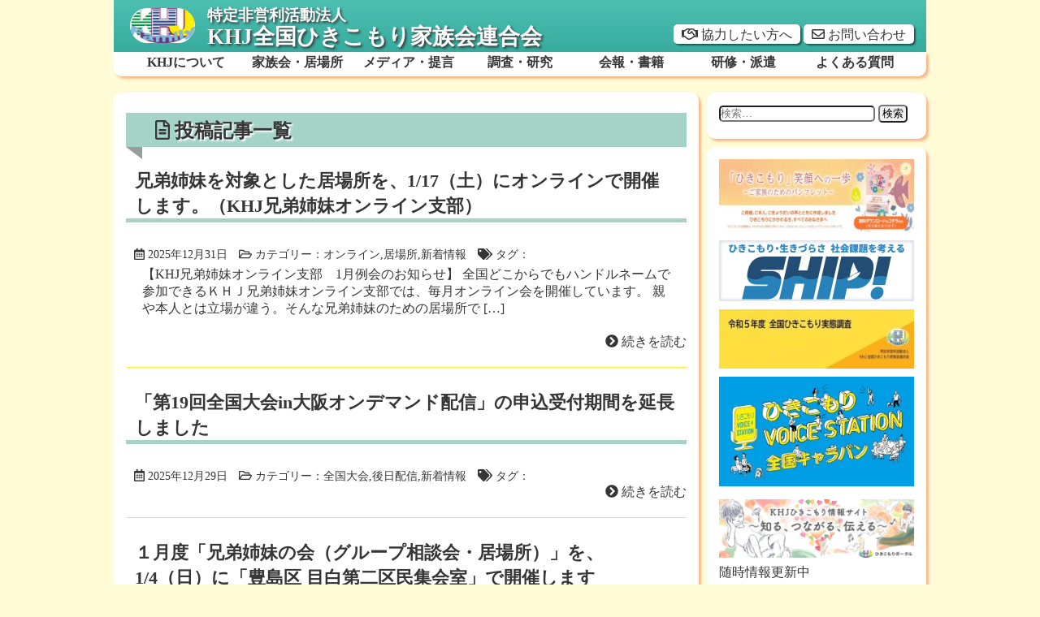

--- FILE ---
content_type: text/html; charset=UTF-8
request_url: https://www.khj-h.com/author/morishita/
body_size: 11680
content:
<!DOCTYPE html>
<html lang="ja">

<head>
  <meta charset="UTF-8">

	
<!-- MapPress Easy Google Maps Version:2.95.3 (https://www.mappresspro.com) -->
<title>Morishita &#8211; 特定非営利活動法人KHJ全国ひきこもり家族会連合会</title>
<meta name='robots' content='max-image-preview:large' />
<link rel='dns-prefetch' href='//ajax.googleapis.com' />
<link rel='dns-prefetch' href='//s.w.org' />
<link rel="alternate" type="application/rss+xml" title="特定非営利活動法人KHJ全国ひきこもり家族会連合会 &raquo; フィード" href="https://www.khj-h.com/feed/" />
<link rel="alternate" type="application/rss+xml" title="特定非営利活動法人KHJ全国ひきこもり家族会連合会 &raquo; コメントフィード" href="https://www.khj-h.com/comments/feed/" />
<link rel="alternate" type="application/rss+xml" title="特定非営利活動法人KHJ全国ひきこもり家族会連合会 &raquo; Morishita による投稿のフィード" href="https://www.khj-h.com/author/morishita/feed/" />
		<!-- This site uses the Google Analytics by ExactMetrics plugin v8.11.1 - Using Analytics tracking - https://www.exactmetrics.com/ -->
		<!-- Note: ExactMetrics is not currently configured on this site. The site owner needs to authenticate with Google Analytics in the ExactMetrics settings panel. -->
					<!-- No tracking code set -->
				<!-- / Google Analytics by ExactMetrics -->
		<script type="text/javascript">
window._wpemojiSettings = {"baseUrl":"https:\/\/s.w.org\/images\/core\/emoji\/14.0.0\/72x72\/","ext":".png","svgUrl":"https:\/\/s.w.org\/images\/core\/emoji\/14.0.0\/svg\/","svgExt":".svg","source":{"concatemoji":"https:\/\/www.khj-h.com\/wp\/wp-includes\/js\/wp-emoji-release.min.js?ver=6.0.11"}};
/*! This file is auto-generated */
!function(e,a,t){var n,r,o,i=a.createElement("canvas"),p=i.getContext&&i.getContext("2d");function s(e,t){var a=String.fromCharCode,e=(p.clearRect(0,0,i.width,i.height),p.fillText(a.apply(this,e),0,0),i.toDataURL());return p.clearRect(0,0,i.width,i.height),p.fillText(a.apply(this,t),0,0),e===i.toDataURL()}function c(e){var t=a.createElement("script");t.src=e,t.defer=t.type="text/javascript",a.getElementsByTagName("head")[0].appendChild(t)}for(o=Array("flag","emoji"),t.supports={everything:!0,everythingExceptFlag:!0},r=0;r<o.length;r++)t.supports[o[r]]=function(e){if(!p||!p.fillText)return!1;switch(p.textBaseline="top",p.font="600 32px Arial",e){case"flag":return s([127987,65039,8205,9895,65039],[127987,65039,8203,9895,65039])?!1:!s([55356,56826,55356,56819],[55356,56826,8203,55356,56819])&&!s([55356,57332,56128,56423,56128,56418,56128,56421,56128,56430,56128,56423,56128,56447],[55356,57332,8203,56128,56423,8203,56128,56418,8203,56128,56421,8203,56128,56430,8203,56128,56423,8203,56128,56447]);case"emoji":return!s([129777,127995,8205,129778,127999],[129777,127995,8203,129778,127999])}return!1}(o[r]),t.supports.everything=t.supports.everything&&t.supports[o[r]],"flag"!==o[r]&&(t.supports.everythingExceptFlag=t.supports.everythingExceptFlag&&t.supports[o[r]]);t.supports.everythingExceptFlag=t.supports.everythingExceptFlag&&!t.supports.flag,t.DOMReady=!1,t.readyCallback=function(){t.DOMReady=!0},t.supports.everything||(n=function(){t.readyCallback()},a.addEventListener?(a.addEventListener("DOMContentLoaded",n,!1),e.addEventListener("load",n,!1)):(e.attachEvent("onload",n),a.attachEvent("onreadystatechange",function(){"complete"===a.readyState&&t.readyCallback()})),(e=t.source||{}).concatemoji?c(e.concatemoji):e.wpemoji&&e.twemoji&&(c(e.twemoji),c(e.wpemoji)))}(window,document,window._wpemojiSettings);
</script>
<style type="text/css">
img.wp-smiley,
img.emoji {
	display: inline !important;
	border: none !important;
	box-shadow: none !important;
	height: 1em !important;
	width: 1em !important;
	margin: 0 0.07em !important;
	vertical-align: -0.1em !important;
	background: none !important;
	padding: 0 !important;
}
</style>
	<link rel='stylesheet' id='wp-block-library-css'  href='https://www.khj-h.com/wp/wp-includes/css/dist/block-library/style.min.css?ver=6.0.11' type='text/css' media='all' />
<link rel='stylesheet' id='mappress-css'  href='https://www.khj-h.com/wp/wp-content/plugins/mappress-google-maps-for-wordpress/css/mappress.css?ver=2.95.3' type='text/css' media='all' />
<style id='global-styles-inline-css' type='text/css'>
body{--wp--preset--color--black: #000000;--wp--preset--color--cyan-bluish-gray: #abb8c3;--wp--preset--color--white: #ffffff;--wp--preset--color--pale-pink: #f78da7;--wp--preset--color--vivid-red: #cf2e2e;--wp--preset--color--luminous-vivid-orange: #ff6900;--wp--preset--color--luminous-vivid-amber: #fcb900;--wp--preset--color--light-green-cyan: #7bdcb5;--wp--preset--color--vivid-green-cyan: #00d084;--wp--preset--color--pale-cyan-blue: #8ed1fc;--wp--preset--color--vivid-cyan-blue: #0693e3;--wp--preset--color--vivid-purple: #9b51e0;--wp--preset--gradient--vivid-cyan-blue-to-vivid-purple: linear-gradient(135deg,rgba(6,147,227,1) 0%,rgb(155,81,224) 100%);--wp--preset--gradient--light-green-cyan-to-vivid-green-cyan: linear-gradient(135deg,rgb(122,220,180) 0%,rgb(0,208,130) 100%);--wp--preset--gradient--luminous-vivid-amber-to-luminous-vivid-orange: linear-gradient(135deg,rgba(252,185,0,1) 0%,rgba(255,105,0,1) 100%);--wp--preset--gradient--luminous-vivid-orange-to-vivid-red: linear-gradient(135deg,rgba(255,105,0,1) 0%,rgb(207,46,46) 100%);--wp--preset--gradient--very-light-gray-to-cyan-bluish-gray: linear-gradient(135deg,rgb(238,238,238) 0%,rgb(169,184,195) 100%);--wp--preset--gradient--cool-to-warm-spectrum: linear-gradient(135deg,rgb(74,234,220) 0%,rgb(151,120,209) 20%,rgb(207,42,186) 40%,rgb(238,44,130) 60%,rgb(251,105,98) 80%,rgb(254,248,76) 100%);--wp--preset--gradient--blush-light-purple: linear-gradient(135deg,rgb(255,206,236) 0%,rgb(152,150,240) 100%);--wp--preset--gradient--blush-bordeaux: linear-gradient(135deg,rgb(254,205,165) 0%,rgb(254,45,45) 50%,rgb(107,0,62) 100%);--wp--preset--gradient--luminous-dusk: linear-gradient(135deg,rgb(255,203,112) 0%,rgb(199,81,192) 50%,rgb(65,88,208) 100%);--wp--preset--gradient--pale-ocean: linear-gradient(135deg,rgb(255,245,203) 0%,rgb(182,227,212) 50%,rgb(51,167,181) 100%);--wp--preset--gradient--electric-grass: linear-gradient(135deg,rgb(202,248,128) 0%,rgb(113,206,126) 100%);--wp--preset--gradient--midnight: linear-gradient(135deg,rgb(2,3,129) 0%,rgb(40,116,252) 100%);--wp--preset--duotone--dark-grayscale: url('#wp-duotone-dark-grayscale');--wp--preset--duotone--grayscale: url('#wp-duotone-grayscale');--wp--preset--duotone--purple-yellow: url('#wp-duotone-purple-yellow');--wp--preset--duotone--blue-red: url('#wp-duotone-blue-red');--wp--preset--duotone--midnight: url('#wp-duotone-midnight');--wp--preset--duotone--magenta-yellow: url('#wp-duotone-magenta-yellow');--wp--preset--duotone--purple-green: url('#wp-duotone-purple-green');--wp--preset--duotone--blue-orange: url('#wp-duotone-blue-orange');--wp--preset--font-size--small: 13px;--wp--preset--font-size--medium: 20px;--wp--preset--font-size--large: 36px;--wp--preset--font-size--x-large: 42px;}.has-black-color{color: var(--wp--preset--color--black) !important;}.has-cyan-bluish-gray-color{color: var(--wp--preset--color--cyan-bluish-gray) !important;}.has-white-color{color: var(--wp--preset--color--white) !important;}.has-pale-pink-color{color: var(--wp--preset--color--pale-pink) !important;}.has-vivid-red-color{color: var(--wp--preset--color--vivid-red) !important;}.has-luminous-vivid-orange-color{color: var(--wp--preset--color--luminous-vivid-orange) !important;}.has-luminous-vivid-amber-color{color: var(--wp--preset--color--luminous-vivid-amber) !important;}.has-light-green-cyan-color{color: var(--wp--preset--color--light-green-cyan) !important;}.has-vivid-green-cyan-color{color: var(--wp--preset--color--vivid-green-cyan) !important;}.has-pale-cyan-blue-color{color: var(--wp--preset--color--pale-cyan-blue) !important;}.has-vivid-cyan-blue-color{color: var(--wp--preset--color--vivid-cyan-blue) !important;}.has-vivid-purple-color{color: var(--wp--preset--color--vivid-purple) !important;}.has-black-background-color{background-color: var(--wp--preset--color--black) !important;}.has-cyan-bluish-gray-background-color{background-color: var(--wp--preset--color--cyan-bluish-gray) !important;}.has-white-background-color{background-color: var(--wp--preset--color--white) !important;}.has-pale-pink-background-color{background-color: var(--wp--preset--color--pale-pink) !important;}.has-vivid-red-background-color{background-color: var(--wp--preset--color--vivid-red) !important;}.has-luminous-vivid-orange-background-color{background-color: var(--wp--preset--color--luminous-vivid-orange) !important;}.has-luminous-vivid-amber-background-color{background-color: var(--wp--preset--color--luminous-vivid-amber) !important;}.has-light-green-cyan-background-color{background-color: var(--wp--preset--color--light-green-cyan) !important;}.has-vivid-green-cyan-background-color{background-color: var(--wp--preset--color--vivid-green-cyan) !important;}.has-pale-cyan-blue-background-color{background-color: var(--wp--preset--color--pale-cyan-blue) !important;}.has-vivid-cyan-blue-background-color{background-color: var(--wp--preset--color--vivid-cyan-blue) !important;}.has-vivid-purple-background-color{background-color: var(--wp--preset--color--vivid-purple) !important;}.has-black-border-color{border-color: var(--wp--preset--color--black) !important;}.has-cyan-bluish-gray-border-color{border-color: var(--wp--preset--color--cyan-bluish-gray) !important;}.has-white-border-color{border-color: var(--wp--preset--color--white) !important;}.has-pale-pink-border-color{border-color: var(--wp--preset--color--pale-pink) !important;}.has-vivid-red-border-color{border-color: var(--wp--preset--color--vivid-red) !important;}.has-luminous-vivid-orange-border-color{border-color: var(--wp--preset--color--luminous-vivid-orange) !important;}.has-luminous-vivid-amber-border-color{border-color: var(--wp--preset--color--luminous-vivid-amber) !important;}.has-light-green-cyan-border-color{border-color: var(--wp--preset--color--light-green-cyan) !important;}.has-vivid-green-cyan-border-color{border-color: var(--wp--preset--color--vivid-green-cyan) !important;}.has-pale-cyan-blue-border-color{border-color: var(--wp--preset--color--pale-cyan-blue) !important;}.has-vivid-cyan-blue-border-color{border-color: var(--wp--preset--color--vivid-cyan-blue) !important;}.has-vivid-purple-border-color{border-color: var(--wp--preset--color--vivid-purple) !important;}.has-vivid-cyan-blue-to-vivid-purple-gradient-background{background: var(--wp--preset--gradient--vivid-cyan-blue-to-vivid-purple) !important;}.has-light-green-cyan-to-vivid-green-cyan-gradient-background{background: var(--wp--preset--gradient--light-green-cyan-to-vivid-green-cyan) !important;}.has-luminous-vivid-amber-to-luminous-vivid-orange-gradient-background{background: var(--wp--preset--gradient--luminous-vivid-amber-to-luminous-vivid-orange) !important;}.has-luminous-vivid-orange-to-vivid-red-gradient-background{background: var(--wp--preset--gradient--luminous-vivid-orange-to-vivid-red) !important;}.has-very-light-gray-to-cyan-bluish-gray-gradient-background{background: var(--wp--preset--gradient--very-light-gray-to-cyan-bluish-gray) !important;}.has-cool-to-warm-spectrum-gradient-background{background: var(--wp--preset--gradient--cool-to-warm-spectrum) !important;}.has-blush-light-purple-gradient-background{background: var(--wp--preset--gradient--blush-light-purple) !important;}.has-blush-bordeaux-gradient-background{background: var(--wp--preset--gradient--blush-bordeaux) !important;}.has-luminous-dusk-gradient-background{background: var(--wp--preset--gradient--luminous-dusk) !important;}.has-pale-ocean-gradient-background{background: var(--wp--preset--gradient--pale-ocean) !important;}.has-electric-grass-gradient-background{background: var(--wp--preset--gradient--electric-grass) !important;}.has-midnight-gradient-background{background: var(--wp--preset--gradient--midnight) !important;}.has-small-font-size{font-size: var(--wp--preset--font-size--small) !important;}.has-medium-font-size{font-size: var(--wp--preset--font-size--medium) !important;}.has-large-font-size{font-size: var(--wp--preset--font-size--large) !important;}.has-x-large-font-size{font-size: var(--wp--preset--font-size--x-large) !important;}
</style>
<link rel='stylesheet' id='css-style-css'  href='https://www.khj-h.com/wp/wp-content/themes/khj2018/style.css?ver=20180301' type='text/css' media='all' />
<link rel='stylesheet' id='wp-pagenavi-css'  href='https://www.khj-h.com/wp/wp-content/plugins/wp-pagenavi/pagenavi-css.css?ver=2.70' type='text/css' media='all' />
<script type='text/javascript' src='//ajax.googleapis.com/ajax/libs/jquery/2.1.4/jquery.min.js?ver=20160608' id='jquery-js'></script>
<link rel="https://api.w.org/" href="https://www.khj-h.com/wp-json/" /><link rel="alternate" type="application/json" href="https://www.khj-h.com/wp-json/wp/v2/users/11" /><link rel="EditURI" type="application/rsd+xml" title="RSD" href="https://www.khj-h.com/wp/xmlrpc.php?rsd" />
<link rel="wlwmanifest" type="application/wlwmanifest+xml" href="https://www.khj-h.com/wp/wp-includes/wlwmanifest.xml" /> 
<meta name="generator" content="WordPress 6.0.11" />

<!-- BEGIN: WP Social Bookmarking Light HEAD --><script>
    (function (d, s, id) {
        var js, fjs = d.getElementsByTagName(s)[0];
        if (d.getElementById(id)) return;
        js = d.createElement(s);
        js.id = id;
        js.src = "//connect.facebook.net/ja_JP/sdk.js#xfbml=1&version=v2.7";
        fjs.parentNode.insertBefore(js, fjs);
    }(document, 'script', 'facebook-jssdk'));
</script>
<style type="text/css">.wp_social_bookmarking_light{
    border: 0 !important;
    padding: 10px 0 20px 0 !important;
    margin: 0 !important;
}
.wp_social_bookmarking_light div{
    float: left !important;
    border: 0 !important;
    padding: 0 !important;
    margin: 0 5px 0px 0 !important;
    min-height: 30px !important;
    line-height: 18px !important;
    text-indent: 0 !important;
}
.wp_social_bookmarking_light img{
    border: 0 !important;
    padding: 0;
    margin: 0;
    vertical-align: top !important;
}
.wp_social_bookmarking_light_clear{
    clear: both !important;
}
#fb-root{
    display: none;
}
.wsbl_facebook_like iframe{
    max-width: none !important;
}
.wsbl_pinterest a{
    border: 0px !important;
}
</style>
<!-- END: WP Social Bookmarking Light HEAD -->
<link rel="icon" href="https://www.khj-h.com/wp/wp-content/uploads/2018/05/khj-logo-256x256-150x150.png" sizes="32x32" />
<link rel="icon" href="https://www.khj-h.com/wp/wp-content/uploads/2018/05/khj-logo-256x256.png" sizes="192x192" />
<link rel="apple-touch-icon" href="https://www.khj-h.com/wp/wp-content/uploads/2018/05/khj-logo-256x256.png" />
<meta name="msapplication-TileImage" content="https://www.khj-h.com/wp/wp-content/uploads/2018/05/khj-logo-256x256.png" />
<!--システム・プラグイン用-->

  <meta http-equiv="X-UA-Compatible" content="IE=edge">
  <meta name="viewport" content="width=device-width, initial-scale=1">

  <link rel="icon" href="https://www.khj-h.com/wp/wp-content/themes/khj2018/image/favicon.ico" type="image/favicon.icon">

  <title>特定非営利活動法人KHJ全国ひきこもり家族会連合会</title>
  <meta name="keywords" content="KHJ,ひきこもり,家族会,大人のひきこもり,居場所,自助会">
  <meta name="description" content="">

  <!-- fontAwesome -->
  <script defer src="https://use.fontawesome.com/releases/v5.0.8/js/all.js" integrity="sha384-SlE991lGASHoBfWbelyBPLsUlwY1GwNDJo3jSJO04KZ33K2bwfV9YBauFfnzvynJ" crossorigin="anonymous"></script>

  <!-- Google Analytics -->
  <script>
    (function(i,s,o,g,r,a,m){i['GoogleAnalyticsObject']=r;i[r]=i[r]||function(){
        (i[r].q=i[r].q||[]).push(arguments)},i[r].l=1*new Date();a=s.createElement(o),
        m=s.getElementsByTagName(o)[0];a.async=1;a.src=g;m.parentNode.insertBefore(a,m)
    })(window,document,'script','https://www.google-analytics.com/analytics.js','ga');

    ga('create', 'UA-71206397-2', 'auto');
    ga(‘require’, ‘displayfeatures’);
    ga('send', 'pageview');
  </script>

</head>

<body class="archive author author-morishita author-11 metaslider-plugin">

<header>
  <div class="center1000">
    <a href="https://www.khj-h.com">
      <img src="https://www.khj-h.com/wp/wp-content/themes/khj2018/image/khj-logo.png" alt="KHJロゴ">
      <h1><span>特定非営利活動法人</span><br>
        <span>KHJ全国ひきこもり家族会連合会</span></h1>
    </a>

    <div class="headerRight">
      <a href="https://www.khj-h.com/questions/cooperation"><i class="far fa-handshake"></i> 協力したい方へ</a>
      <a href="https://www.khj-h.com/questions/contact"><i class="far fa-envelope"></i> お問い合わせ</a>
    </div>

  </div>
</header>

<nav class="pcOnly">
	<div class="menu-menu-container"><ul id="menu-menu" class="menu"><li id="menu-item-440" class="menu-item menu-item-type-custom menu-item-object-custom menu-item-has-children menu-item-440"><a>KHJについて</a>
<ul class="sub-menu">
	<li id="menu-item-9" class="menu-item menu-item-type-post_type menu-item-object-page menu-item-9"><a href="https://www.khj-h.com/about/vision/">活動理念</a></li>
	<li id="menu-item-12" class="menu-item menu-item-type-post_type menu-item-object-page menu-item-12"><a href="https://www.khj-h.com/about/action/">活動内容</a></li>
	<li id="menu-item-15" class="menu-item menu-item-type-post_type menu-item-object-page menu-item-15"><a href="https://www.khj-h.com/about/detail/">団体情報</a></li>
	<li id="menu-item-742" class="menu-item menu-item-type-post_type menu-item-object-page menu-item-742"><a href="https://www.khj-h.com/history/">沿革と主な活動実績</a></li>
	<li id="menu-item-451" class="menu-item menu-item-type-post_type menu-item-object-page menu-item-451"><a href="https://www.khj-h.com/about/khj-convention/">KHJ全国大会</a></li>
</ul>
</li>
<li id="menu-item-441" class="menu-item menu-item-type-custom menu-item-object-custom menu-item-has-children menu-item-441"><a>家族会・居場所</a>
<ul class="sub-menu">
	<li id="menu-item-21" class="menu-item menu-item-type-post_type menu-item-object-page menu-item-21"><a href="https://www.khj-h.com/meeting/meeting-action/">家族会の活動</a></li>
	<li id="menu-item-72" class="menu-item menu-item-type-post_type menu-item-object-page menu-item-72"><a href="https://www.khj-h.com/meeting/families-meeting-list/">全国家族会一覧・支部加盟案内</a></li>
	<li id="menu-item-74" class="menu-item menu-item-type-post_type menu-item-object-page menu-item-74"><a href="https://www.khj-h.com/meeting/brothers-and-sisters-meeting/">1月度　兄弟姉妹の会</a></li>
	<li id="menu-item-9398" class="menu-item menu-item-type-post_type menu-item-object-page menu-item-9398"><a href="https://www.khj-h.com/meeting/meeting-list/metaverse_meeting/">兄弟姉妹オンライン支部</a></li>
	<li id="menu-item-73" class="menu-item menu-item-type-post_type menu-item-object-page menu-item-73"><a href="https://www.khj-h.com/meeting/meeting-list/">居場所</a></li>
	<li id="menu-item-10080" class="menu-item menu-item-type-post_type menu-item-object-page menu-item-10080"><a href="https://www.khj-h.com/meeting/hiki-univ/">ひきこもり大学</a></li>
	<li id="menu-item-2119" class="menu-item menu-item-type-post_type menu-item-object-page menu-item-2119"><a href="https://www.khj-h.com/meeting/jipro2018/">KHJ自分プロジェクト</a></li>
</ul>
</li>
<li id="menu-item-442" class="menu-item menu-item-type-custom menu-item-object-custom menu-item-has-children menu-item-442"><a>メディア・提言</a>
<ul class="sub-menu">
	<li id="menu-item-75" class="menu-item menu-item-type-post_type menu-item-object-page menu-item-75"><a href="https://www.khj-h.com/media-administration/administrative-action/">行政の動向</a></li>
	<li id="menu-item-76" class="menu-item menu-item-type-post_type menu-item-object-page menu-item-76"><a href="https://www.khj-h.com/media-administration/administrative-relation/">地域との連携</a></li>
	<li id="menu-item-77" class="menu-item menu-item-type-post_type menu-item-object-page menu-item-77"><a href="https://www.khj-h.com/media-administration/administrative-services/">行政担当窓口一覧</a></li>
	<li id="menu-item-78" class="menu-item menu-item-type-post_type menu-item-object-page menu-item-78"><a href="https://www.khj-h.com/media-administration/demanding/">KHJからの提言・要望</a></li>
	<li id="menu-item-42" class="menu-item menu-item-type-post_type menu-item-object-page menu-item-42"><a href="https://www.khj-h.com/media-administration/media-coverage/">KHJメディア掲載</a></li>
</ul>
</li>
<li id="menu-item-444" class="menu-item menu-item-type-custom menu-item-object-custom menu-item-has-children menu-item-444"><a>調査・研究</a>
<ul class="sub-menu">
	<li id="menu-item-9973" class="menu-item menu-item-type-custom menu-item-object-custom menu-item-9973"><a href="https://www.khj-h.com/news/investigation/9969/">最新のKHJ実態調査 2023年度</a></li>
	<li id="menu-item-81" class="menu-item menu-item-type-post_type menu-item-object-page menu-item-81"><a href="https://www.khj-h.com/research-study/questionnaire/">過去の調査結果一覧</a></li>
	<li id="menu-item-518" class="menu-item menu-item-type-post_type menu-item-object-page menu-item-518"><a href="https://www.khj-h.com/research-study/hikkyvoice/">ヒッキ―ボイス</a></li>
</ul>
</li>
<li id="menu-item-445" class="menu-item menu-item-type-custom menu-item-object-custom menu-item-has-children menu-item-445"><a>会報・書籍</a>
<ul class="sub-menu">
	<li id="menu-item-83" class="menu-item menu-item-type-post_type menu-item-object-page menu-item-83"><a href="https://www.khj-h.com/papers/our-newspaper/">KHJジャーナル「たびだち」（情報誌）</a></li>
	<li id="menu-item-5949" class="menu-item menu-item-type-post_type menu-item-object-page menu-item-5949"><a href="https://www.khj-h.com/papers/our-newspaper/tabidachi-web/">Webで読める「たびだち」</a></li>
	<li id="menu-item-84" class="menu-item menu-item-type-post_type menu-item-object-page menu-item-84"><a href="https://www.khj-h.com/papers/our-books/">KHJ発行物</a></li>
	<li id="menu-item-429" class="menu-item menu-item-type-post_type menu-item-object-page menu-item-429"><a href="https://www.khj-h.com/papers/other-books/">関連書籍</a></li>
	<li id="menu-item-2529" class="menu-item menu-item-type-post_type menu-item-object-page menu-item-2529"><a href="https://www.khj-h.com/papers/traning-guidebook_dvd/">ガイドブック・DVD</a></li>
</ul>
</li>
<li id="menu-item-446" class="menu-item menu-item-type-custom menu-item-object-custom menu-item-has-children menu-item-446"><a>研修・派遣</a>
<ul class="sub-menu">
	<li id="menu-item-85" class="menu-item menu-item-type-post_type menu-item-object-page menu-item-85"><a href="https://www.khj-h.com/traning-dispatch/speakers-list/">講師・ピアサポーターの派遣について</a></li>
	<li id="menu-item-86" class="menu-item menu-item-type-post_type menu-item-object-page menu-item-86"><a href="https://www.khj-h.com/traning-dispatch/peersuporter/">KHJひきこもりピアサポーターについて</a></li>
	<li id="menu-item-87" class="menu-item menu-item-type-post_type menu-item-object-page menu-item-87"><a href="https://www.khj-h.com/traning-dispatch/others-traning/">支援者向け研修</a></li>
</ul>
</li>
<li id="menu-item-447" class="menu-item menu-item-type-custom menu-item-object-custom menu-item-has-children menu-item-447"><a>よくある質問</a>
<ul class="sub-menu">
	<li id="menu-item-70" class="menu-item menu-item-type-post_type menu-item-object-page menu-item-70"><a href="https://www.khj-h.com/questions/">よくある質問</a></li>
</ul>
</li>
</ul></div></nav>

<div class="mbMenuOpen mbOnly">
  <i class="fas fa-bars"></i> メニュー
</div>
<nav class="mbMenuContents mbOnly">
  <div class="menu-menu-container"><ul id="menu-menu-1" class="menu"><li class="menu-item menu-item-type-custom menu-item-object-custom menu-item-has-children menu-item-440"><a>KHJについて</a>
<ul class="sub-menu">
	<li class="menu-item menu-item-type-post_type menu-item-object-page menu-item-9"><a href="https://www.khj-h.com/about/vision/">活動理念</a></li>
	<li class="menu-item menu-item-type-post_type menu-item-object-page menu-item-12"><a href="https://www.khj-h.com/about/action/">活動内容</a></li>
	<li class="menu-item menu-item-type-post_type menu-item-object-page menu-item-15"><a href="https://www.khj-h.com/about/detail/">団体情報</a></li>
	<li class="menu-item menu-item-type-post_type menu-item-object-page menu-item-742"><a href="https://www.khj-h.com/history/">沿革と主な活動実績</a></li>
	<li class="menu-item menu-item-type-post_type menu-item-object-page menu-item-451"><a href="https://www.khj-h.com/about/khj-convention/">KHJ全国大会</a></li>
</ul>
</li>
<li class="menu-item menu-item-type-custom menu-item-object-custom menu-item-has-children menu-item-441"><a>家族会・居場所</a>
<ul class="sub-menu">
	<li class="menu-item menu-item-type-post_type menu-item-object-page menu-item-21"><a href="https://www.khj-h.com/meeting/meeting-action/">家族会の活動</a></li>
	<li class="menu-item menu-item-type-post_type menu-item-object-page menu-item-72"><a href="https://www.khj-h.com/meeting/families-meeting-list/">全国家族会一覧・支部加盟案内</a></li>
	<li class="menu-item menu-item-type-post_type menu-item-object-page menu-item-74"><a href="https://www.khj-h.com/meeting/brothers-and-sisters-meeting/">1月度　兄弟姉妹の会</a></li>
	<li class="menu-item menu-item-type-post_type menu-item-object-page menu-item-9398"><a href="https://www.khj-h.com/meeting/meeting-list/metaverse_meeting/">兄弟姉妹オンライン支部</a></li>
	<li class="menu-item menu-item-type-post_type menu-item-object-page menu-item-73"><a href="https://www.khj-h.com/meeting/meeting-list/">居場所</a></li>
	<li class="menu-item menu-item-type-post_type menu-item-object-page menu-item-10080"><a href="https://www.khj-h.com/meeting/hiki-univ/">ひきこもり大学</a></li>
	<li class="menu-item menu-item-type-post_type menu-item-object-page menu-item-2119"><a href="https://www.khj-h.com/meeting/jipro2018/">KHJ自分プロジェクト</a></li>
</ul>
</li>
<li class="menu-item menu-item-type-custom menu-item-object-custom menu-item-has-children menu-item-442"><a>メディア・提言</a>
<ul class="sub-menu">
	<li class="menu-item menu-item-type-post_type menu-item-object-page menu-item-75"><a href="https://www.khj-h.com/media-administration/administrative-action/">行政の動向</a></li>
	<li class="menu-item menu-item-type-post_type menu-item-object-page menu-item-76"><a href="https://www.khj-h.com/media-administration/administrative-relation/">地域との連携</a></li>
	<li class="menu-item menu-item-type-post_type menu-item-object-page menu-item-77"><a href="https://www.khj-h.com/media-administration/administrative-services/">行政担当窓口一覧</a></li>
	<li class="menu-item menu-item-type-post_type menu-item-object-page menu-item-78"><a href="https://www.khj-h.com/media-administration/demanding/">KHJからの提言・要望</a></li>
	<li class="menu-item menu-item-type-post_type menu-item-object-page menu-item-42"><a href="https://www.khj-h.com/media-administration/media-coverage/">KHJメディア掲載</a></li>
</ul>
</li>
<li class="menu-item menu-item-type-custom menu-item-object-custom menu-item-has-children menu-item-444"><a>調査・研究</a>
<ul class="sub-menu">
	<li class="menu-item menu-item-type-custom menu-item-object-custom menu-item-9973"><a href="https://www.khj-h.com/news/investigation/9969/">最新のKHJ実態調査 2023年度</a></li>
	<li class="menu-item menu-item-type-post_type menu-item-object-page menu-item-81"><a href="https://www.khj-h.com/research-study/questionnaire/">過去の調査結果一覧</a></li>
	<li class="menu-item menu-item-type-post_type menu-item-object-page menu-item-518"><a href="https://www.khj-h.com/research-study/hikkyvoice/">ヒッキ―ボイス</a></li>
</ul>
</li>
<li class="menu-item menu-item-type-custom menu-item-object-custom menu-item-has-children menu-item-445"><a>会報・書籍</a>
<ul class="sub-menu">
	<li class="menu-item menu-item-type-post_type menu-item-object-page menu-item-83"><a href="https://www.khj-h.com/papers/our-newspaper/">KHJジャーナル「たびだち」（情報誌）</a></li>
	<li class="menu-item menu-item-type-post_type menu-item-object-page menu-item-5949"><a href="https://www.khj-h.com/papers/our-newspaper/tabidachi-web/">Webで読める「たびだち」</a></li>
	<li class="menu-item menu-item-type-post_type menu-item-object-page menu-item-84"><a href="https://www.khj-h.com/papers/our-books/">KHJ発行物</a></li>
	<li class="menu-item menu-item-type-post_type menu-item-object-page menu-item-429"><a href="https://www.khj-h.com/papers/other-books/">関連書籍</a></li>
	<li class="menu-item menu-item-type-post_type menu-item-object-page menu-item-2529"><a href="https://www.khj-h.com/papers/traning-guidebook_dvd/">ガイドブック・DVD</a></li>
</ul>
</li>
<li class="menu-item menu-item-type-custom menu-item-object-custom menu-item-has-children menu-item-446"><a>研修・派遣</a>
<ul class="sub-menu">
	<li class="menu-item menu-item-type-post_type menu-item-object-page menu-item-85"><a href="https://www.khj-h.com/traning-dispatch/speakers-list/">講師・ピアサポーターの派遣について</a></li>
	<li class="menu-item menu-item-type-post_type menu-item-object-page menu-item-86"><a href="https://www.khj-h.com/traning-dispatch/peersuporter/">KHJひきこもりピアサポーターについて</a></li>
	<li class="menu-item menu-item-type-post_type menu-item-object-page menu-item-87"><a href="https://www.khj-h.com/traning-dispatch/others-traning/">支援者向け研修</a></li>
</ul>
</li>
<li class="menu-item menu-item-type-custom menu-item-object-custom menu-item-has-children menu-item-447"><a>よくある質問</a>
<ul class="sub-menu">
	<li class="menu-item menu-item-type-post_type menu-item-object-page menu-item-70"><a href="https://www.khj-h.com/questions/">よくある質問</a></li>
</ul>
</li>
</ul></div>  <div class="clear"></div>
  <a href="https://www.khj-h.com/cooperation"><i class="far fa-handshake"></i> 協力したい方へ</a>
  <a href="https://www.khj-h.com/contact"><i class="far fa-envelope"></i> お問い合わせ</a>
</nav>


  <main id="subPage" class="blogArchive">

    <div id="left">

      <section id="textContents">

        <h2>
          <i class="far fa-file-alt"></i> 投稿記事一覧
        </h2>

				
<article>

	<h3>
		<a href="https://www.khj-h.com/news/11554/">      兄弟姉妹を対象とした居場所を、1/17（土）にオンラインで開催します。（KHJ兄弟姉妹オンライン支部）    </a>
  </h3>

	<!-- 投稿日、カテゴリー、タグ -->
	<div class="entryMeta">
	<!--投稿日を表示-->
	<time datetime="2025-12-31">
		<i class="far fa-calendar-alt"></i> 2025年12月31日	</time>

	<span>
    <i class="far fa-folder-open"></i> カテゴリー：<a href="https://www.khj-h.com/category/news/online/" rel="category tag">オンライン</a>,<a href="https://www.khj-h.com/category/news/ibasho/" rel="category tag">居場所</a>,<a href="https://www.khj-h.com/category/news/" rel="category tag">新着情報</a>  </span>

	<span>
    <i class="fas fa-tags"></i> タグ：  </span>
</div>
	<p>【KHJ兄弟姉妹オンライン支部　1月例会のお知らせ】 全国どこからでもハンドルネームで参加できるＫＨＪ兄弟姉妹オンライン支部では、毎月オンライン会を開催しています。 親や本人とは立場が違う。そんな兄弟姉妹のための居場所で [&hellip;]</p>

	<a class="blogButton" href="https://www.khj-h.com/news/11554/">
    <i class="fas fa-chevron-circle-right"></i> 続きを読む
	</a>

	<div class="clear"></div>

</article>


<article>

	<h3>
		<a href="https://www.khj-h.com/news/convention/11453/">      <strong>「第19回全国大会in大阪オンデマンド配信」の申込受付期間を延長しました</strong>    </a>
  </h3>

	<!-- 投稿日、カテゴリー、タグ -->
	<div class="entryMeta">
	<!--投稿日を表示-->
	<time datetime="2025-12-29">
		<i class="far fa-calendar-alt"></i> 2025年12月29日	</time>

	<span>
    <i class="far fa-folder-open"></i> カテゴリー：<a href="https://www.khj-h.com/category/news/convention/" rel="category tag">全国大会</a>,<a href="https://www.khj-h.com/category/%e5%be%8c%e6%97%a5%e9%85%8d%e4%bf%a1/" rel="category tag">後日配信</a>,<a href="https://www.khj-h.com/category/news/" rel="category tag">新着情報</a>  </span>

	<span>
    <i class="fas fa-tags"></i> タグ：  </span>
</div>
	
	<a class="blogButton" href="https://www.khj-h.com/news/convention/11453/">
    <i class="fas fa-chevron-circle-right"></i> 続きを読む
	</a>

	<div class="clear"></div>

</article>


<article>

	<h3>
		<a href="https://www.khj-h.com/meeting/brothers-and-sisters-meeting/">      １月度「兄弟姉妹の会（グループ相談会・居場所）」を、 1/4（日）に「豊島区 目白第二区民集会室」で開催します    </a>
  </h3>

	<!-- 投稿日、カテゴリー、タグ -->
	<div class="entryMeta">
	<!--投稿日を表示-->
	<time datetime="2025-12-21">
		<i class="far fa-calendar-alt"></i> 2025年12月21日	</time>

	<span>
    <i class="far fa-folder-open"></i> カテゴリー：<a href="https://www.khj-h.com/category/news/online/" rel="category tag">オンライン</a>,<a href="https://www.khj-h.com/category/news/consultation/" rel="category tag">相談会</a>  </span>

	<span>
    <i class="fas fa-tags"></i> タグ：  </span>
</div>
	
	<a class="blogButton" href="https://www.khj-h.com/meeting/brothers-and-sisters-meeting/">
    <i class="fas fa-chevron-circle-right"></i> 続きを読む
	</a>

	<div class="clear"></div>

</article>


<article>

	<h3>
		<a href="https://www.khj-h.com/news/convention/11496/">      <strong>【全国大会御礼その２】応援ありがとうございました</strong>    </a>
  </h3>

	<!-- 投稿日、カテゴリー、タグ -->
	<div class="entryMeta">
	<!--投稿日を表示-->
	<time datetime="2025-12-17">
		<i class="far fa-calendar-alt"></i> 2025年12月17日	</time>

	<span>
    <i class="far fa-folder-open"></i> カテゴリー：<a href="https://www.khj-h.com/category/news/convention/" rel="category tag">全国大会</a>,<a href="https://www.khj-h.com/category/news/" rel="category tag">新着情報</a>,<a href="https://www.khj-h.com/category/news/%e6%b4%bb%e5%8b%95%e5%a0%b1%e5%91%8a/" rel="category tag">活動報告</a>  </span>

	<span>
    <i class="fas fa-tags"></i> タグ：  </span>
</div>
	<p>みなさまへ １１月３０日の全国大会in大阪は、約３００名のご来場者だけではなく、協賛金・協 賛広告・ご寄付・応援メッセージ・当日のブース出店・作品展示、冊子提供等、様々に 支えていただきましたことを、改めまして厚く御礼申 [&hellip;]</p>

	<a class="blogButton" href="https://www.khj-h.com/news/convention/11496/">
    <i class="fas fa-chevron-circle-right"></i> 続きを読む
	</a>

	<div class="clear"></div>

</article>


<article>

	<h3>
		<a href="https://www.khj-h.com/news/convention/11453/">      第19回KHJ全国大会 in 大阪「オンデマンド配信」のお知らせ    </a>
  </h3>

	<!-- 投稿日、カテゴリー、タグ -->
	<div class="entryMeta">
	<!--投稿日を表示-->
	<time datetime="2025-12-08">
		<i class="far fa-calendar-alt"></i> 2025年12月8日	</time>

	<span>
    <i class="far fa-folder-open"></i> カテゴリー：<a href="https://www.khj-h.com/category/news/convention/" rel="category tag">全国大会</a>,<a href="https://www.khj-h.com/category/%e5%be%8c%e6%97%a5%e9%85%8d%e4%bf%a1/" rel="category tag">後日配信</a>,<a href="https://www.khj-h.com/category/news/" rel="category tag">新着情報</a>  </span>

	<span>
    <i class="fas fa-tags"></i> タグ：  </span>
</div>
	<p>「オンデマンド配信（後日視聴）」　申込受付期間を延長しました。現在受付中です。 オンデマンド配信の内容 ＜全体会と、①②④⑤の４つの課題別会議＞ （１）全体会 ①厚労省より：「行政報告」 ②基調講演「地域で生きること」（ [&hellip;]</p>

	<a class="blogButton" href="https://www.khj-h.com/news/convention/11453/">
    <i class="fas fa-chevron-circle-right"></i> 続きを読む
	</a>

	<div class="clear"></div>

</article>


<article>

	<h3>
		<a href="https://www.khj-h.com/news/convention/11432/">      <strong>【御礼】第19回 KHJ全国大会 in 大阪</strong>    </a>
  </h3>

	<!-- 投稿日、カテゴリー、タグ -->
	<div class="entryMeta">
	<!--投稿日を表示-->
	<time datetime="2025-12-07">
		<i class="far fa-calendar-alt"></i> 2025年12月7日	</time>

	<span>
    <i class="far fa-folder-open"></i> カテゴリー：<a href="https://www.khj-h.com/category/news/convention/" rel="category tag">全国大会</a>,<a href="https://www.khj-h.com/category/news/%e6%b4%bb%e5%8b%95%e5%a0%b1%e5%91%8a/" rel="category tag">活動報告</a>  </span>

	<span>
    <i class="fas fa-tags"></i> タグ：  </span>
</div>
	<p>第１９回ＫＨＪ全国大会in大阪は、約３００名のご来場をいただき、無事開催できましたことをご報告いたします。 地域(ここ)、大阪にお集まりいただきましたご来賓のみなさま、会場のみなさまに、深く感謝いたします。本当にありがと [&hellip;]</p>

	<a class="blogButton" href="https://www.khj-h.com/news/convention/11432/">
    <i class="fas fa-chevron-circle-right"></i> 続きを読む
	</a>

	<div class="clear"></div>

</article>


<article>

	<h3>
		<a href="https://www.khj-h.com/?p=11429&amp;preview=true">      ひきこもり状態にある当事者の兄弟姉妹を対象とした居場所を、12/20（土）にオンラインで開催します。（KHJ兄弟姉妹オンライン支部）    </a>
  </h3>

	<!-- 投稿日、カテゴリー、タグ -->
	<div class="entryMeta">
	<!--投稿日を表示-->
	<time datetime="2025-12-01">
		<i class="far fa-calendar-alt"></i> 2025年12月1日	</time>

	<span>
    <i class="far fa-folder-open"></i> カテゴリー：<a href="https://www.khj-h.com/category/news/online/" rel="category tag">オンライン</a>,<a href="https://www.khj-h.com/category/news/ibasho/" rel="category tag">居場所</a>  </span>

	<span>
    <i class="fas fa-tags"></i> タグ：  </span>
</div>
	<p>【KHJ兄弟姉妹オンライン支部　12月例会のお知らせ】 全国どこからでもハンドルネームで参加できるＫＨＪ兄弟姉妹オンライン支部では、毎月オンライン会を開催しています。 ■日時　12月20日(土) 20:00～22:00（ [&hellip;]</p>

	<a class="blogButton" href="https://www.khj-h.com/?p=11429&amp;preview=true">
    <i class="fas fa-chevron-circle-right"></i> 続きを読む
	</a>

	<div class="clear"></div>

</article>


<article>

	<h3>
		<a href="https://www.khj-h.com/news/investigation/11403/">      2025年度ＫＨＪひきこもり実態調査ご協力のお願い    </a>
  </h3>

	<!-- 投稿日、カテゴリー、タグ -->
	<div class="entryMeta">
	<!--投稿日を表示-->
	<time datetime="2025-11-28">
		<i class="far fa-calendar-alt"></i> 2025年11月28日	</time>

	<span>
    <i class="far fa-folder-open"></i> カテゴリー：<a href="https://www.khj-h.com/category/news/investigation/" rel="category tag">調査</a>  </span>

	<span>
    <i class="fas fa-tags"></i> タグ：  </span>
</div>
	<p>　本調査は、「令和７年度内閣府　孤独・孤立対策担い手育成事業」の交付金を受けて実施する「KHJピアサポート事業」の一環として実施するものです。 　ＫＨＪ全国ひきこもり家族会連合会が、２０年以上にわたって実施してきたひきこ [&hellip;]</p>

	<a class="blogButton" href="https://www.khj-h.com/news/investigation/11403/">
    <i class="fas fa-chevron-circle-right"></i> 続きを読む
	</a>

	<div class="clear"></div>

</article>


<article>

	<h3>
		<a href="https://www.khj-h.com/meeting/brothers-and-sisters-meeting/">      12月度「兄弟姉妹の会（グループ相談会・居場所）」を、 12/6（土）に「豊島区 巣鴨第三区民集会室」で開催します    </a>
  </h3>

	<!-- 投稿日、カテゴリー、タグ -->
	<div class="entryMeta">
	<!--投稿日を表示-->
	<time datetime="2025-11-19">
		<i class="far fa-calendar-alt"></i> 2025年11月19日	</time>

	<span>
    <i class="far fa-folder-open"></i> カテゴリー：<a href="https://www.khj-h.com/category/news/info/" rel="category tag">お知らせ</a>  </span>

	<span>
    <i class="fas fa-tags"></i> タグ：  </span>
</div>
	
	<a class="blogButton" href="https://www.khj-h.com/meeting/brothers-and-sisters-meeting/">
    <i class="fas fa-chevron-circle-right"></i> 続きを読む
	</a>

	<div class="clear"></div>

</article>


<article>

	<h3>
		<a href="https://www.khj-h.com/news/wish/11365/">      相談料の改定について    </a>
  </h3>

	<!-- 投稿日、カテゴリー、タグ -->
	<div class="entryMeta">
	<!--投稿日を表示-->
	<time datetime="2025-11-18">
		<i class="far fa-calendar-alt"></i> 2025年11月18日	</time>

	<span>
    <i class="far fa-folder-open"></i> カテゴリー：<a href="https://www.khj-h.com/category/news/info/" rel="category tag">お知らせ</a>,<a href="https://www.khj-h.com/category/news/wish/" rel="category tag">お願い</a>  </span>

	<span>
    <i class="fas fa-tags"></i> タグ：  </span>
</div>
	<p>KHJ全国ひきこもり家族会連合会 相談料の改定について &nbsp; KHJ全国ひきこもり家族会連合会では、ご相談を希望する本人・家族・兄弟姉妹のご負担を減らすべく、 個別相談会の相談料を8,000円（120分）で据え置 [&hellip;]</p>

	<a class="blogButton" href="https://www.khj-h.com/news/wish/11365/">
    <i class="fas fa-chevron-circle-right"></i> 続きを読む
	</a>

	<div class="clear"></div>

</article>


				<div class='wp-pagenavi' role='navigation'>
<span class='pages'>1 / 33</span><span aria-current='page' class='current'>1</span><a class="page larger" title="ページ 2" href="https://www.khj-h.com/author/morishita/page/2/">2</a><a class="page larger" title="ページ 3" href="https://www.khj-h.com/author/morishita/page/3/">3</a><a class="page larger" title="ページ 4" href="https://www.khj-h.com/author/morishita/page/4/">4</a><a class="page larger" title="ページ 5" href="https://www.khj-h.com/author/morishita/page/5/">5</a><span class='extend'>...</span><a class="larger page" title="ページ 10" href="https://www.khj-h.com/author/morishita/page/10/">10</a><a class="larger page" title="ページ 20" href="https://www.khj-h.com/author/morishita/page/20/">20</a><a class="larger page" title="ページ 30" href="https://www.khj-h.com/author/morishita/page/30/">30</a><span class='extend'>...</span><a class="nextpostslink" rel="next" aria-label="次のページ" href="https://www.khj-h.com/author/morishita/page/2/">&raquo;</a><a class="last" aria-label="Last Page" href="https://www.khj-h.com/author/morishita/page/33/">最後 &raquo;</a>
</div>
      </section>

    </div>

		﻿<section id="right">

  <ul class="searchBox">
    <li id="search-4" class="widget widget_search"><form role="search" method="get" class="search-form" action="https://www.khj-h.com/">
				<label>
					<span class="screen-reader-text">検索:</span>
					<input type="search" class="search-field" placeholder="検索&hellip;" value="" name="s" />
				</label>
				<input type="submit" class="search-submit" value="検索" />
			</form></li>
  </ul>

		<ul class="banner"><li id="widget_sp_image-29" class="widget widget_sp_image"><h3 style="display: none">東京都×KHJ</h3><a href="https://www.khj-h.com/news/info/8794/" target="_self" class="widget_sp_image-image-link" title="東京都×KHJ"><img width="300" height="90" alt="東京都×KHJ" class="attachment-medium" style="max-width: 100%;" srcset="https://www.khj-h.com/wp/wp-content/uploads/2023/04/東京都xKHJ_1000x300px-300x90.jpg 300w, https://www.khj-h.com/wp/wp-content/uploads/2023/04/東京都xKHJ_1000x300px-768x231.jpg 768w, https://www.khj-h.com/wp/wp-content/uploads/2023/04/東京都xKHJ_1000x300px.jpg 1000w, https://www.khj-h.com/wp/wp-content/uploads/2023/04/東京都xKHJ_1000x300px-620x186.jpg 620w, https://www.khj-h.com/wp/wp-content/uploads/2023/04/東京都xKHJ_1000x300px-400x120.jpg 400w" sizes="(max-width: 300px) 100vw, 300px" src="https://www.khj-h.com/wp/wp-content/uploads/2023/04/東京都xKHJ_1000x300px-300x90.jpg" /></a></li>
<li id="widget_sp_image-30" class="widget widget_sp_image"><a href="https://shiphiki.jp/" target="_blank" class="widget_sp_image-image-link" rel="SHIP!"><img width="240" height="75" alt="ひきこもり・生きづらさ　社会問題を考える" class="attachment-240x75 aligncenter" style="max-width: 100%;" src="https://www.khj-h.com/wp/wp-content/uploads/2025/04/IMG_9096.jpg" /></a></li>
<li id="widget_sp_image-28" class="widget widget_sp_image"><h3 style="display: none">ひきこもり実態調査</h3><a href="https://www.khj-h.com/news/investigation/9969/" target="_self" class="widget_sp_image-image-link" title="ひきこもり実態調査"><img width="300" height="73" alt="ひきこもり実態調査" class="attachment-full" style="max-width: 100%;" src="https://www.khj-h.com/wp/wp-content/uploads/2024/05/GFDSMEUaQAA8XzO-300x73-1.jpg" /></a></li>
<li id="block-3" class="widget widget_block widget_media_image">
<figure class="wp-block-image size-large is-resized"><a href="https://hikikomori-voice-station.mhlw.go.jp/event/" target="_blank" rel=" noreferrer noopener"><img loading="lazy" src="https://www.khj-h.com/wp/wp-content/uploads/2022/11/banner_caravan_1122-1024x576.jpg" alt="ひきこもりVOICE STATION　全国キャラバン" class="wp-image-8509" width="270" height="151" title="ひきこもりVOICE STATION　全国キャラバン" srcset="https://www.khj-h.com/wp/wp-content/uploads/2022/11/banner_caravan_1122-1024x576.jpg 1024w, https://www.khj-h.com/wp/wp-content/uploads/2022/11/banner_caravan_1122-300x169.jpg 300w, https://www.khj-h.com/wp/wp-content/uploads/2022/11/banner_caravan_1122-768x432.jpg 768w, https://www.khj-h.com/wp/wp-content/uploads/2022/11/banner_caravan_1122-1536x864.jpg 1536w, https://www.khj-h.com/wp/wp-content/uploads/2022/11/banner_caravan_1122-2048x1152.jpg 2048w" sizes="(max-width: 270px) 100vw, 270px" /></a></figure>
</li>
<li id="block-4" class="widget widget_block widget_media_image">
<figure class="wp-block-image size-large"><a href="https://khj-h.org/" target="_blank" rel=" noreferrer noopener"><img loading="lazy" width="1024" height="308" src="https://www.khj-h.com/wp/wp-content/uploads/2023/04/portal_banner3-1024x308.jpg" alt="" class="wp-image-8930" srcset="https://www.khj-h.com/wp/wp-content/uploads/2023/04/portal_banner3-1024x308.jpg 1024w, https://www.khj-h.com/wp/wp-content/uploads/2023/04/portal_banner3-300x90.jpg 300w, https://www.khj-h.com/wp/wp-content/uploads/2023/04/portal_banner3-768x231.jpg 768w, https://www.khj-h.com/wp/wp-content/uploads/2023/04/portal_banner3-1536x462.jpg 1536w, https://www.khj-h.com/wp/wp-content/uploads/2023/04/portal_banner3-2048x616.jpg 2048w" sizes="(max-width: 1024px) 100vw, 1024px" /></a><figcaption>随時情報更新中</figcaption></figure>
</li>
<li id="widget_sp_image-24" class="widget widget_sp_image"><h3 style="display: none">Webで読める「たびだち」</h3><a href="https://www.khj-h.com/papers/our-newspaper/tabidachi-web/" target="_self" class="widget_sp_image-image-link" title="Webで読める「たびだち」"><img width="275" height="75" alt="Webで読める「たびだち」" class="attachment-full" style="max-width: 100%;" src="https://www.khj-h.com/wp/wp-content/uploads/2021/10/243316092_184292327163879_6390050122483198862_n.png" /></a></li>
<li id="widget_sp_image-23" class="widget widget_sp_image"><h3 style="display: none">KHJひきこもりピアサポーター</h3><a href="https://www.khj-h.com/traning-dispatch/peersuporter/" target="_self" class="widget_sp_image-image-link" title="KHJひきこもりピアサポーター"><img width="237" height="75" alt="KHJひきこもりピアサポーター" class="attachment-full" style="max-width: 100%;" src="https://www.khj-h.com/wp/wp-content/uploads/2021/06/ピアサポバナー_237px.png" /></a></li>
<li id="widget_sp_image-18" class="widget widget_sp_image"><h3 style="display: none">KHJひきこもり兄弟姉妹の会</h3><a href="https://www.khj-h.com/meeting/brothers-and-sisters-meeting/" target="_self" class="widget_sp_image-image-link" title="KHJひきこもり兄弟姉妹の会"><img width="237" height="75" alt="KHJひきこもり兄弟姉妹の会" class="attachment-full" style="max-width: 100%;" src="https://www.khj-h.com/wp/wp-content/uploads/2018/06/kyodaishimai-1.gif" /></a></li>
<li id="widget_sp_image-14" class="widget widget_sp_image"><h3 style="display: none">ひきこもり電話相談</h3><a href="http://rakukai.com/denwa.html" target="_self" class="widget_sp_image-image-link" title="ひきこもり電話相談"><img width="236" height="61" alt="ひきこもり電話相談" class="attachment-full" style="max-width: 100%;" src="https://www.khj-h.com/wp/wp-content/uploads/2018/05/denwa-banner.bmp" /></a></li>
</ul><ul class="banner"><li id="widget_sp_image-25" class="widget widget_sp_image"><h3 style="display: none">高野</h3><a href="http://www.koyasan.or.jp/" target="_blank" class="widget_sp_image-image-link" title="高野"><img width="235" height="100" alt="高野" class="attachment-full" style="max-width: 100%;" src="https://www.khj-h.com/wp/wp-content/uploads/2023/09/新kouyasan2023.png" /></a></li>
<li id="widget_sp_image-16" class="widget widget_sp_image"><h3 style="display: none">ソーシャルアクションリングオフィシャルサイト</h3><a href="http://www.social-action-ring.org/" target="_blank" class="widget_sp_image-image-link" title="ソーシャルアクションリングオフィシャルサイト"><img width="234" height="60" alt="ソーシャルアクションリングオフィシャルサイト" class="attachment-full" style="max-width: 100%;" src="https://www.khj-h.com/wp/wp-content/uploads/2018/05/sarlogo.gif" /></a></li>
<li id="widget_sp_image-12" class="widget widget_sp_image"><h3 style="display: none">gooddo</h3><a href="http://gooddo.jp/gd/group/hikikomorikhj/" target="_blank" class="widget_sp_image-image-link" title="gooddo"><img width="205" height="52" alt="gooddo" class="attachment-full" style="max-width: 100%;" src="https://www.khj-h.com/wp/wp-content/uploads/2018/05/gd_r_205x52.png" /></a></li>
</ul><ul class="banner">  </ul>

<SCRIPT charset="utf-8" type="text/javascript" src="//ws-fe.amazon-adsystem.com/widgets/q?rt=tf_mfw&ServiceVersion=20070822&MarketPlace=JP&ID=V20070822%2FJP%2Fkhjoyanokai-22%2F8001%2Fd816fd90-d48f-429c-a23f-e5b0ff774049"> </SCRIPT> <NOSCRIPT><A rel="nofollow" HREF="//ws-fe.amazon-adsystem.com/widgets/q?rt=tf_mfw&ServiceVersion=20070822&MarketPlace=JP&ID=V20070822%2FJP%2Fkhjoyanokai-22%2F8001%2Fd816fd90-d48f-429c-a23f-e5b0ff774049&Operation=NoScript">Amazon.co.jp ウィジェット</A></NOSCRIPT>

<a class="twitter-timeline" data-lang="ja" data-height="200" href="https://twitter.com/hikikomori_khj?ref_src=twsrc%5Etfw">Tweets by hikikomori_khj</a> <script async src="https://platform.twitter.com/widgets.js" charset="utf-8"></script>

<div class="fb-page" data-href="https://www.facebook.com/khj.ho/" data-tabs="timeline, events" data-width="300" data-height="240" data-small-header="true" data-adapt-container-width="true" data-hide-cover="true" data-show-facepile="false"><blockquote cite="https://www.facebook.com/khj.ho/" class="fb-xfbml-parse-ignore"><a href="https://www.facebook.com/khj.ho/">特定非営利活動法人 K H J全国ひきこもり家族会連合会</a></blockquote></div>
</section>

<div class="clear"></div>
  </main>

﻿
<section id="siteMap">
		<div class="menu-menu-container"><ul id="menu-menu-2" class="menu"><li class="menu-item menu-item-type-custom menu-item-object-custom menu-item-has-children menu-item-440"><a>KHJについて</a>
<ul class="sub-menu">
	<li class="menu-item menu-item-type-post_type menu-item-object-page menu-item-9"><a href="https://www.khj-h.com/about/vision/">活動理念</a></li>
	<li class="menu-item menu-item-type-post_type menu-item-object-page menu-item-12"><a href="https://www.khj-h.com/about/action/">活動内容</a></li>
	<li class="menu-item menu-item-type-post_type menu-item-object-page menu-item-15"><a href="https://www.khj-h.com/about/detail/">団体情報</a></li>
	<li class="menu-item menu-item-type-post_type menu-item-object-page menu-item-742"><a href="https://www.khj-h.com/history/">沿革と主な活動実績</a></li>
	<li class="menu-item menu-item-type-post_type menu-item-object-page menu-item-451"><a href="https://www.khj-h.com/about/khj-convention/">KHJ全国大会</a></li>
</ul>
</li>
<li class="menu-item menu-item-type-custom menu-item-object-custom menu-item-has-children menu-item-441"><a>家族会・居場所</a>
<ul class="sub-menu">
	<li class="menu-item menu-item-type-post_type menu-item-object-page menu-item-21"><a href="https://www.khj-h.com/meeting/meeting-action/">家族会の活動</a></li>
	<li class="menu-item menu-item-type-post_type menu-item-object-page menu-item-72"><a href="https://www.khj-h.com/meeting/families-meeting-list/">全国家族会一覧・支部加盟案内</a></li>
	<li class="menu-item menu-item-type-post_type menu-item-object-page menu-item-74"><a href="https://www.khj-h.com/meeting/brothers-and-sisters-meeting/">1月度　兄弟姉妹の会</a></li>
	<li class="menu-item menu-item-type-post_type menu-item-object-page menu-item-9398"><a href="https://www.khj-h.com/meeting/meeting-list/metaverse_meeting/">兄弟姉妹オンライン支部</a></li>
	<li class="menu-item menu-item-type-post_type menu-item-object-page menu-item-73"><a href="https://www.khj-h.com/meeting/meeting-list/">居場所</a></li>
	<li class="menu-item menu-item-type-post_type menu-item-object-page menu-item-10080"><a href="https://www.khj-h.com/meeting/hiki-univ/">ひきこもり大学</a></li>
	<li class="menu-item menu-item-type-post_type menu-item-object-page menu-item-2119"><a href="https://www.khj-h.com/meeting/jipro2018/">KHJ自分プロジェクト</a></li>
</ul>
</li>
<li class="menu-item menu-item-type-custom menu-item-object-custom menu-item-has-children menu-item-442"><a>メディア・提言</a>
<ul class="sub-menu">
	<li class="menu-item menu-item-type-post_type menu-item-object-page menu-item-75"><a href="https://www.khj-h.com/media-administration/administrative-action/">行政の動向</a></li>
	<li class="menu-item menu-item-type-post_type menu-item-object-page menu-item-76"><a href="https://www.khj-h.com/media-administration/administrative-relation/">地域との連携</a></li>
	<li class="menu-item menu-item-type-post_type menu-item-object-page menu-item-77"><a href="https://www.khj-h.com/media-administration/administrative-services/">行政担当窓口一覧</a></li>
	<li class="menu-item menu-item-type-post_type menu-item-object-page menu-item-78"><a href="https://www.khj-h.com/media-administration/demanding/">KHJからの提言・要望</a></li>
	<li class="menu-item menu-item-type-post_type menu-item-object-page menu-item-42"><a href="https://www.khj-h.com/media-administration/media-coverage/">KHJメディア掲載</a></li>
</ul>
</li>
<li class="menu-item menu-item-type-custom menu-item-object-custom menu-item-has-children menu-item-444"><a>調査・研究</a>
<ul class="sub-menu">
	<li class="menu-item menu-item-type-custom menu-item-object-custom menu-item-9973"><a href="https://www.khj-h.com/news/investigation/9969/">最新のKHJ実態調査 2023年度</a></li>
	<li class="menu-item menu-item-type-post_type menu-item-object-page menu-item-81"><a href="https://www.khj-h.com/research-study/questionnaire/">過去の調査結果一覧</a></li>
	<li class="menu-item menu-item-type-post_type menu-item-object-page menu-item-518"><a href="https://www.khj-h.com/research-study/hikkyvoice/">ヒッキ―ボイス</a></li>
</ul>
</li>
<li class="menu-item menu-item-type-custom menu-item-object-custom menu-item-has-children menu-item-445"><a>会報・書籍</a>
<ul class="sub-menu">
	<li class="menu-item menu-item-type-post_type menu-item-object-page menu-item-83"><a href="https://www.khj-h.com/papers/our-newspaper/">KHJジャーナル「たびだち」（情報誌）</a></li>
	<li class="menu-item menu-item-type-post_type menu-item-object-page menu-item-5949"><a href="https://www.khj-h.com/papers/our-newspaper/tabidachi-web/">Webで読める「たびだち」</a></li>
	<li class="menu-item menu-item-type-post_type menu-item-object-page menu-item-84"><a href="https://www.khj-h.com/papers/our-books/">KHJ発行物</a></li>
	<li class="menu-item menu-item-type-post_type menu-item-object-page menu-item-429"><a href="https://www.khj-h.com/papers/other-books/">関連書籍</a></li>
	<li class="menu-item menu-item-type-post_type menu-item-object-page menu-item-2529"><a href="https://www.khj-h.com/papers/traning-guidebook_dvd/">ガイドブック・DVD</a></li>
</ul>
</li>
<li class="menu-item menu-item-type-custom menu-item-object-custom menu-item-has-children menu-item-446"><a>研修・派遣</a>
<ul class="sub-menu">
	<li class="menu-item menu-item-type-post_type menu-item-object-page menu-item-85"><a href="https://www.khj-h.com/traning-dispatch/speakers-list/">講師・ピアサポーターの派遣について</a></li>
	<li class="menu-item menu-item-type-post_type menu-item-object-page menu-item-86"><a href="https://www.khj-h.com/traning-dispatch/peersuporter/">KHJひきこもりピアサポーターについて</a></li>
	<li class="menu-item menu-item-type-post_type menu-item-object-page menu-item-87"><a href="https://www.khj-h.com/traning-dispatch/others-traning/">支援者向け研修</a></li>
</ul>
</li>
<li class="menu-item menu-item-type-custom menu-item-object-custom menu-item-has-children menu-item-447"><a>よくある質問</a>
<ul class="sub-menu">
	<li class="menu-item menu-item-type-post_type menu-item-object-page menu-item-70"><a href="https://www.khj-h.com/questions/">よくある質問</a></li>
</ul>
</li>
</ul></div>    <div class="clear"></div>
</section>

<footer>
  <div class="footerLeft">
    <a href="https://www.khj-h.com">
      <h3>特定非営利活動法人　<br class="mbOnly">KHJ全国ひきこもり家族会連合会</h3>
    </a>
    <p>〒170-0002　<br class="mbOnly">東京都豊島区巣鴨3-16-12-301</p>
    <address>TEL 03-5944-5250（月・水・金の13:00～19:00）　　<br class="mbOnly">FAX 03-5944-5290</address>
    <address>MAIL 
      <a href="mailto:info@khj-h.com">
        <img src="https://www.khj-h.com/wp/wp-content/themes/khj2018/image/khj-info.png" alt="info@khj-h.com">
      </a>
			  <address>法人番号 5030005002918   　　<br class="mbOnly">適格請求書発行事業者登録番号 T5030005002918</address>
  </div>

  <div class="footerRight">
    <a href="#"><i class="fas fa-angle-double-up"></i> このページの一番上へ</a>
    <a href="https://www.khj-h.com"><i class="fas fa-home"></i> 一番最初のページに戻る</a>
	  

  </div>
  <div class="clear"></div>
</footer>


<!-- BEGIN: WP Social Bookmarking Light FOOTER -->    <script>!function(d,s,id){var js,fjs=d.getElementsByTagName(s)[0],p=/^http:/.test(d.location)?'http':'https';if(!d.getElementById(id)){js=d.createElement(s);js.id=id;js.src=p+'://platform.twitter.com/widgets.js';fjs.parentNode.insertBefore(js,fjs);}}(document, 'script', 'twitter-wjs');</script><!-- END: WP Social Bookmarking Light FOOTER -->
<script type='text/javascript' src='https://www.khj-h.com/wp/wp-content/themes/khj2018/js/js.js?ver=20180301' id='myJS-js'></script>
<!--システム・プラグイン用-->

</body>
</html>

--- FILE ---
content_type: application/javascript
request_url: https://www.khj-h.com/wp/wp-content/themes/khj2018/js/js.js?ver=20180301
body_size: 251
content:
$(function() {
  "use strict";

// グロナビアコーディオン

$('.pcOnly .menu-item-has-children').hover(function() {
  $(this).children('.sub-menu').stop().slideToggle('fast');
});

// 一般アコーディオン

$('.accSwitch').click(function() {
  $(this).toggleClass('expand');
  $(this).next('.accContents').slideToggle('fast');
});

// モバイルメニュー

$('.mbMenuOpen').click(function(){
  $('.mbMenuContents').toggleClass('menuOpen');
});

// 全ページ スムーススクロール

$('a[href^="#"]').click(function() {
  var speed = 400;
  var href= $(this).attr("href");
  var target = $(href == "#" || href == "" ? 'html' : href);
  var position = target.offset().top;
  $('body,html').animate({scrollTop:position}, speed, 'swing');
  return false;
});

})

